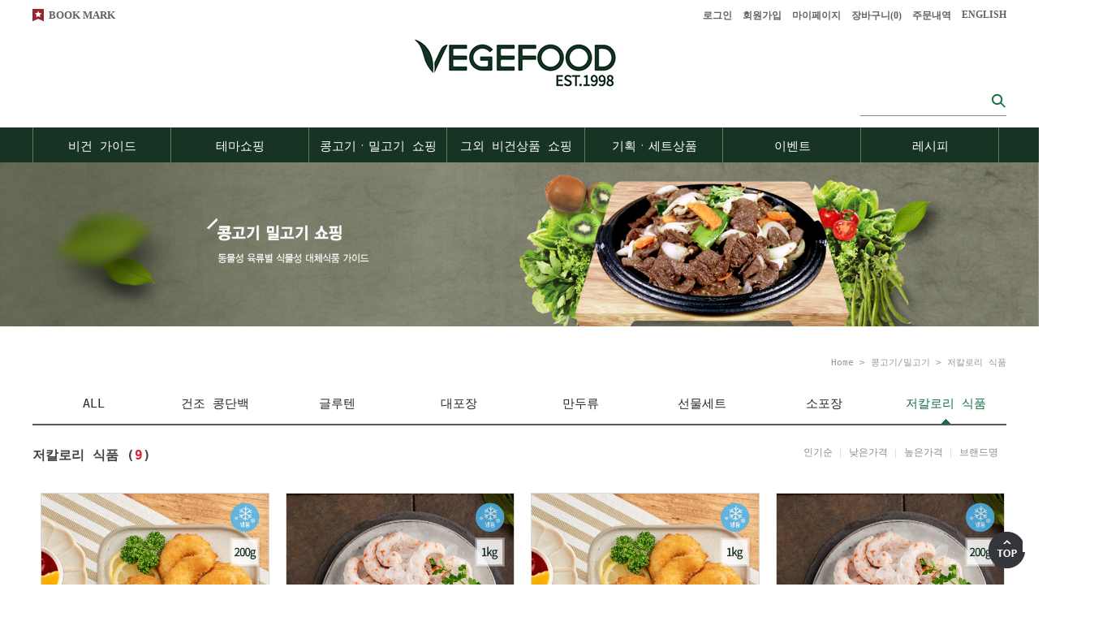

--- FILE ---
content_type: text/html
request_url: http://vegefood.co.kr/shop/shopbrand.html?xcode=011&mcode=006&type=Y
body_size: 13941
content:
<!DOCTYPE html PUBLIC "-//W3C//DTD HTML 4.01//EN" "http://www.w3.org/TR/html4/strict.dtd">
<html>
<head>
<meta http-equiv="CONTENT-TYPE" content="text/html;charset=EUC-KR">
<link rel="shortcut icon" href="/shopimages/vegefood/favicon.ico" type="image/x-icon">
<link rel="apple-touch-icon-precomposed" href="/shopimages/vegefood/mobile_web_icon.png" />
<meta name="referrer" content="no-referrer-when-downgrade" />
<meta property="og:type" content="website" />
<meta property="og:url" content="http://www.vegefood.co.kr/shop/shopbrand.html?xcode=011&mcode=006&type=Y" />
<title>콩고기/밀고기 > 저칼로리 식품</title>
<meta name="naver-site-verification" content="70f7889d4503e879f296212828cb2032047934b9"/>
<meta name="title" content="베지푸드">
<meta name="description" content="26년전통의 비건채식 전문기업,콩고기,비건고기">

<link type="text/css" rel="stylesheet" href="/shopimages/vegefood/template/work/239/common.css?r=1505290795" /><head>
<link rel="canonical" href="http://www.vegefood.co.kr">
</head>

<!-- 카카오 픽셀 공통 스크립트 START 2018.07.09 -->
<script type="text/javascript" charset="UTF-8" src="//t1.daumcdn.net/adfit/static/kp.js"></script>
<script type="text/javascript">
      kakaoPixel('8391004919410176630').pageView();
</script>
<!-- 카카오 픽셀 공통 스크립트 END 2018.07.09 -->
</head>
<script type="text/javascript" src="//wcs.naver.net/wcslog.js"></script>
<script type="text/javascript">
if (window.wcs) {
    if(!wcs_add) var wcs_add = {};
    wcs_add["wa"] = "s_51fa633a8f50";
    wcs.inflow('vegefood.co.kr');
    wcs_do();
}
</script>

<body>
<script type="text/javascript" src="/js/jquery-1.7.2.min.js"></script>
<script type="text/javascript" src="/js/lazyload.min.js"></script>
<script type="text/javascript">
function getCookiefss(name) {
    lims = document.cookie;
    var index = lims.indexOf(name + "=");
    if (index == -1) {
        return null;
    }
    index = lims.indexOf("=", index) + 1; // first character
    var endstr = lims.indexOf(';', index);
    if (endstr == -1) {
        endstr = lims.length; // last character
    }
    return unescape(lims.substring(index, endstr));
}
</script><script type="text/javascript">
var MOBILE_USE = '';
</script><script type="text/javascript" src="/js/flash.js"></script>
<script type="text/javascript" src="/js/neodesign/rightbanner.js"></script>
<script type="text/javascript" src="/js/bookmark.js"></script>
<style type="text/css">

.MS_search_word { }

</style>

<script type="text/javascript">

    var is_unify_opt = '' ? true : false; 
    var pre_baskethidden = 'Y';

</script>

<link type="text/css" rel="stylesheet" href="/shopimages/vegefood/template/work/239/shopbrand.css?t=202404161015" />
<div id="wrap">
    
<link type="text/css" rel="stylesheet" href="/shopimages/vegefood/template/work/239/header.1.css?t=202112301314" />
<script src="//ajax.googleapis.com/ajax/libs/jquery/1.8.2/jquery.min.js"></script>

<!-- bxSlider Javascript file -->
<script src="/design/vegefood/10449/phps/js/aa/jquery.bxslider.js"></script>
<!-- bxSlider CSS file -->
<link href="/design/vegefood/10449/phps/js/aa/jquery.bxslider.css" rel="stylesheet" />

  <script type="text/javascript">  
   (function($) {
$(document).ready(function(){

  $('.bxslider').bxSlider();
  
});
})(jQuery);








$(function(){
    
        var tocken = "5753405028.1677ed0.c0e8866e824243cbb92f5215289b6985"; /* Access Tocken 입력 */  
        var count = "7";  
        $.ajax({  
            type: "GET",  
            dataType: "jsonp",  
            cache: false,  
            url: "https://api.instagram.com/v1/users/self/media/recent/?access_token=" + tocken + "&count=" + count,  
            //resolution : "standard_resolution",
            success: function(response) {  
            console.log(response);
            //response["data"]["images"]["resolution"] = 'standard_resolution';
            
             if ( response.data.length > 0 ) {  
                  for(var i = 0; i < response.data.length; i++) { 
                       var insta = '<div class="insta-box">';  
                       insta += "<a target='_blank' href='" + response.data[i].link + "'>";  
                       insta += "<div class'image-layer'>";  
                       //insta += "<img src='" + response.data[i].images.thumbnail.url + "'>";  
                       insta += '<img src="' + response.data[i].images.thumbnail.url + '" style="width:100%">';  
                       insta += "</div>";  
                       //console.log(response.data[i].caption.text);  
                       if ( response.data[i].caption !== null ) {  
                            insta += "<div class='caption-layer'>";  
                            if ( response.data[i].caption.text.length > 0 ) {  
                                 insta += "<p class='insta-caption'>" + response.data[i].caption.text + "</p>"  
                            }  
                            insta += "<span class='insta-likes'>" + response.data[i].likes.count + "개</span>";  
                            insta += "</div>";  
                       }  
                       insta += "</a>";  
                       insta += "</div>";  
                       $("#instaPics").append(insta);  
                  }  
             }  
             $(".insta-box").hover(function(){  
                  $(this).find(".caption-layer").css({"backbround" : "rgba(255,255,255,0.7)", "display":"block"});  
             }, function(){  
                  $(this).find(".caption-layer").css({"display":"none"});  
             });  
            }  
           });
    });




</script>
<div id='blk_scroll_wings'><script type='text/javascript' src='/html/shopRbanner.html?param1=1' ></script></div>
<div id='cherrypicker_scroll'></div>




<!-- 사이드메뉴 시작 -->

<div class="fix_rt_menu">
   
    <div class="fix_rt_btm">
       <a href="#hh">  <p id="bt_top">TOP</p></a>
    </div>
</div>


<!-- //사이드메뉴 끝 -->

<!-- 상단 띠배너 시작 -->

</div><!-- //topBanner -->
<!-- //상단 띠배너 끝 -->

<!-- 헤더 시작 -->
<a name="hh"></a> 
<div id="header">
    <div class="headerTop">
        <h1 class="tlogo"><a href="/index.html"><img src="/design/vegefood/10449/phps/common/tlogo.png" alt="vegefood" /></a></h1>   
        <div class="hdLeft"><a href="javascript:CreateBookmarkLink('http://vegefood.co.kr', '');">BOOK MARK</a></div>
        <div class="hdRight">
            <ul>  
                            <li><a href="https://vegefood.co.kr/shop/member.html?type=login">로그인</a></li>
                <li><a href="https://vegefood.co.kr/shop/idinfo.html">회원가입</a>
                            <li><a href="https://vegefood.co.kr/shop/member.html?type=mynewmain">마이페이지</a></li>
                <li><a href="/shop/basket.html">장바구니(<span id="user_basket_quantity" class="user_basket_quantity"></span>)</a></li>
                <li><a href="https://vegefood.co.kr/shop/confirm_login.html?type=myorder">주문내역</a></li>
                <li><a href="http://vegefood.co.kr/eng/">ENGLISH</a></li>
            </ul>
        </div>
        <div class="searchArea">
            <form action="/shop/shopbrand.html" method="post" name="search">            <fieldset>
                <legend>상품 검색 폼</legend>
                <input name="search" onkeydown="CheckKey_search();" value=""  class="MS_search_word input-keyword" />                <a href="javascript:search_submit();">검색</a>
            </fieldset>
            </form>        </div>
    </div><!-- //headerTop -->
    <div class="headerBottom">
        <div class="navWrap">
            <div class="lnb_wrap">
                
                <ul>
                   <li class="lnb_depth1">
                        <a href="/shop/page.html?id=13" class="lnb_menu">비건 가이드</a>
                        <div class="lnb_depth2">
                            <ul>
                                <li><a href="/shop/page.html?id=13">비건채식이란?</a></li>
                                <li><a href="/shop/page.html?id=17">일주일 비건 식단</a></li>
                                <li><a href="/shop/page.html?id=24">오프라인 구매처</a></li>
                                                                
                            </ul>
                        </div>
                    </li>
                    <li class="lnb_depth1">
                        <a href="/shop/shopbrand.html?xcode=010&type=Y" class="lnb_menu">테마쇼핑</a>
                        <div class="lnb_depth2">
                            <ul>
                              <li><a href="/shop/shopbrand.html?xcode=010&mcode=001&type=Y">쇠고기 대용</a></li>
                    <li><a href="/shop/shopbrand.html?xcode=010&mcode=002&type=Y">돼지고기 대용</a></li>
                    <li><a href="/shop/shopbrand.html?xcode=010&mcode=003&type=Y">햄&소시지 대용</a></li>
                    <li><a href="/shop/shopbrand.html?xcode=010&mcode=004&type=Y">닭고기 대용</a></li>
                    <li><a href="/shop/shopbrand.html?xcode=010&mcode=005&type=Y">햄버거 패티 대용</a></li>
                    <li><a href="/shop/shopbrand.html?xcode=010&mcode=006&type=Y">어패류 대용</a></li>
                    <li><a href="/shop/shopbrand.html?xcode=010&mcode=007&type=Y">육포 대용</a></li>
                                  
                            </ul>
                        </div>
                    </li>
                       <li class="lnb_depth1">
                        <a href="/shop/shopbrand.html?xcode=011&type=Y" class="lnb_menu">콩고기ㆍ밀고기 쇼핑</a>
                        <div class="lnb_depth2">
                            <ul>
                                <li><a href="/shop/shopbrand.html?xcode=011&mcode=001&type=Y">소포장</a></li>
                                <li><a href="/shop/shopbrand.html?xcode=011&mcode=002&type=Y">대포장</a></li>
                                <li><a href="/shop/shopbrand.html?xcode=011&mcode=003&type=Y">만두류</a></li>
                                <li><a href="/shop/shopbrand.html?xcode=011&mcode=004&type=Y">건조 콩단백</a></li>
                                <li><a href="/shop/shopbrand.html?xcode=011&mcode=005&type=Y">글루텐</a></li>
                                <li><a href="/shop/shopbrand.html?xcode=011&mcode=006&type=Y">저칼로리 식품</a></li>
                                <li><a href="/shop/shopbrand.html?xcode=011&mcode=007&type=Y">선물세트</a></li>
                                                                
                            </ul>
                        </div>
                    </li>
                         <li class="lnb_depth1">
                        <a href="/shop/shopbrand.html?xcode=012&type=Y" class="lnb_menu">그외 비건상품 쇼핑</a>
                        <div class="lnb_depth2">
                            <ul>
                                <li><a href="/shop/shopbrand.html?xcode=012&mcode=001&type=Y">분식/면류</a></li>
                                <li><a href="/shop/shopbrand.html?xcode=012&mcode=002&type=Y">반찬류</a></li>
                                <li><a href="/shop/shopbrand.html?xcode=012&mcode=003&type=Y">장/양념</a></li>
                                <li><a href="/shop/shopbrand.html?xcode=012&mcode=004&type=Y">간식/음료/치즈/잼</a></li>
                                <li><a href="/shop/shopbrand.html?xcode=012&mcode=005&type=Y">국/탕류</a></li>
                                <li><a href="/shop/shopbrand.html?xcode=012&type=Y&mcode=006">맛포/저키류</a></li>
                                <li><a href="/shop/shopbrand.html?xcode=012&type=Y&mcode=007">서적</a></li>
                                                                                                
                            </ul>
                        </div>
                    </li>


               
                    <li class="lnb_depth1">
                        <a href="/shop/shopbrand.html?xcode=013&type=Y" class="lnb_menu">기획ㆍ세트상품</a>
                        <div class="lnb_depth2">
                            <ul>
                            <li><a href="/shop/shopbrand.html?xcode=013&mcode=001&type=Y">캠핑ㆍ나들이용</a></li>
                             <li><a href="/shop/shopbrand.html?xcode=013&mcode=002&type=Y">동일제품 묶음</a></li>
                             <li><a href="/shop/shopbrand.html?xcode=013&type=N&mcode=004">실속세트</a></li>
                              
                            </ul>
                        </div>
                    </li>
                    <li class="lnb_depth1">
                        <a href="/shop/page.html?id=2" class="lnb_menu">이벤트</a>
                        <div class="lnb_depth2">
                            <ul>
                            <li><a href="/shop/page.html?id=2">진행중인 이벤트</a></li>
                             <li><a href="/board/board.html?code=vegefood_board10">지난 이벤트</a></li>
                            </ul>
                        </div>
                    </li><li class="lnb_depth1">
                        <a href="/shop/page.html?id=23" class="lnb_menu">레시피</a>
                        <div class="lnb_depth2">
                            <ul>
                                <li><a href="/board/board.html?code=vegefood_image1">밥,죽</a></li>
                                <li><a href="/board/board.html?code=vegefood_image5">면,분식</a></li>
                                <li><a href="/board/board.html?code=vegefood_image4">일품요리</a></li>                                
                                <li><a href="/board/board.html?code=vegefood_image3">기본반찬</a></li>
                                <li><a href="/board/board.html?code=vegefood_image2">국, 찌개</a></li>
                                <li><a href="/board/board.html?code=vegefood_image8">샐러드, 소스</a></li>
                                <li><a href="/board/board.html?code=vegefood_image7">간식, 음료</a></li>
                                <li><a href="/board/board.html?code=vegefood_image6">비건 베이킹</a></li>
                                <li><a href="/board/board.html?code=vegefood_image10">채식요리 뽐내기</a></li>
                                <li><a href="/board/board.html?code=vegefood_video1">채식요리 동영상</a></li>
                            </ul>
                        </div>
                    </li>
                    
                   </li><li class="lnb_depth11"></li>
                    
                </ul>
            </div>


            <!-- 전체보기 메뉴 -->
            <div id="allMenuView" class="allMenuView">
                <div class="all_menuList">
                    <ul>
                        <li><a href="#">커피하루 소개</a></li>
                        <li><a href="#">카페 커피하루</a></li>
                        <li><a href="#">커피 문화교실</a></li>
                    </ul> 
                                                        <ul>
                                            <li><a href="/shop/shopbrand.html?type=M&xcode=039&mcode=001">콩고기</a></li>
                                            <li><a href="/shop/shopbrand.html?type=M&xcode=039&mcode=002">밀고기</a></li>
                                            <li><a href="/shop/shopbrand.html?type=M&xcode=039&mcode=003">분식/면류</a></li>
                                            <li><a href="/shop/shopbrand.html?type=M&xcode=039&mcode=005">기타</a></li>
                                            <li><a href="/shop/shopbrand.html?type=M&xcode=039&mcode=006">묶음</a></li>
                                        </ul>
                                                                            <ul>
                                            <li><a href="/shop/shopbrand.html?type=M&xcode=056&mcode=001">건조 콩단백류</a></li>
                                        </ul>
                                                                            <ul></ul>
                                                                            <ul>
                                            <li><a href="/shop/shopbrand.html?type=M&xcode=028&mcode=001">분식</a></li>
                                            <li><a href="/shop/shopbrand.html?type=M&xcode=028&mcode=002">면류</a></li>
                                        </ul>
                                                                            <ul>
                                            <li><a href="/shop/shopbrand.html?type=M&xcode=029&mcode=003">반찬류</a></li>
                                        </ul>
                                                                            <ul>
                                            <li><a href="/shop/shopbrand.html?type=M&xcode=038&mcode=001">장</a></li>
                                            <li><a href="/shop/shopbrand.html?type=M&xcode=038&mcode=003">양념소스류</a></li>
                                        </ul>
                                                        <ul>
                        <li><a href="#">공지사항</a></li>
                        <li><a href="">상품리뷰</a></li>
                        <li><a href="#">Q&amp;A</a></li>
                        <li><a href="#">사업자샘플신청</a></li>
                        <li><a href="#">보도자료</a></li>
                        <li><a href="#">이벤트</a></li>
                    </ul>
                </div>
            </div>
            <!-- //전체보기 메뉴 -->
        </div><!-- //navWrap -->
    </div><!-- //headerBottom -->
</div><!-- //header -->
<!-- //헤더 끝 -->
<script type="text/javascript" src="/shopimages/vegefood/template/work/239/header.1.js?t=202112301314"></script>
     <img src="/design/vegefood/10449/phps/common/sub_2.jpg"  width="100%"/ >    <div id="contentWrapper">
        <div id="contentWrap">
     
		
            <div id="content">
                  
                <div id="prdBrand">
                 
                    <div class="loc-navi">
                        <div class="loc-r">							
                            <a href="/">home</a>
                             &gt; <a href="/shop/shopbrand.html?xcode=011&type=Y">콩고기/밀고기</a>                             &gt; <a href="/shop/shopbrand.html?xcode=011&type=N&mcode=006">저칼로리 식품</a>                            														
                        </div>						
                    </div>
                   
                    
                    <div class="cate-wrap">
                                                <div class="class-list">	
                            <ul>
                                <li><a href="/shop/shopbrand.html?xcode=011&type=Y" class="allcate">ALL</a></li>
                                                            <li><a href="/shop/shopbrand.html?xcode=011&type=N&mcode=004">건조 콩단백</a></li>
                                                            <li><a href="/shop/shopbrand.html?xcode=011&type=N&mcode=005">글루텐</a></li>
                                                            <li><a href="/shop/shopbrand.html?xcode=011&type=N&mcode=002">대포장</a></li>
                                                            <li><a href="/shop/shopbrand.html?xcode=011&type=N&mcode=003">만두류</a></li>
                                                            <li><a href="/shop/shopbrand.html?xcode=011&type=N&mcode=007">선물세트</a></li>
                                                            <li><a href="/shop/shopbrand.html?xcode=011&type=N&mcode=001">소포장</a></li>
                                                            <li><a href="/shop/shopbrand.html?xcode=011&type=N&mcode=006">저칼로리 식품</a></li>
                                                        </ul>
                        </div>
                         
                    </div><!-- .cate-wrap -->
                    
                    <script>
                    $(".class-list li a").each(function(){
                        if($(this).text() == "저칼로리 식품") {
                            $(".allcate").removeClass("on");
                            $(this).addClass("on");
                        }
                    });
                    $(".allcate").click(function(){
                        $(this).addClass("on");
                    });
                    </script>

                    <div class="item-wrap">
                        <div style="display:none">
                            
                                                    </div>

                        <div class="item-info">
                            <div class="item-total">
                                저칼로리 식품 (<strong>9</strong>)
                            </div>
                            <dl class="item-order sort">
                                <dt class="blind">검색결과 정렬</dt>
                                <dd>
                                    <ul>
                                        <li style="display:none">                                        <a href="javascript:sendsort('order');"><span>New</span></a>
                                        </li>

                                        <li>                                        <a href="javascript:sendsort('sellcnt')"><span>인기순</span></a>
                                        </li>

                                        <li>                                        <a href="javascript:sendsort('price')"><span>낮은가격</span></a>
                                        </li>
                                        
                                        <li>                                        <a href="javascript:sendsort('price2')"><span>높은가격</span></a>
                                        </li>
                                        
                                        <li class="nobg">                                        <a href="javascript:sendsort('brandname')"><span>브랜드명</span></a>
                                        </li>
                                    </ul>
                                </dd>
                             </dl><!-- .total-sort -->
                        </div><!-- //item-info -->

                                                <div class="item-cont" >
                                                        <dl class="item-list">
                                <dt class="thumb"><a href="/shop/shopdetail.html?branduid=93481&xcode=011&mcode=006&scode=&type=Y&sort=manual&cur_code=011006&search=&GfDT=bml6W1w%3D"><img class="MS_prod_img_l" src="/shopimages/vegefood/039005000013.jpg?1659499690" /></a></dt>
                                <dd>
                                    <ul>
                                        <li class="prd-brand"><a href="/shop/shopdetail.html?branduid=93481&xcode=011&mcode=006&scode=&type=Y&sort=manual&cur_code=011006&search=&GfDT=bml6W1w%3D">[냉동] 비건 새우맛 튀김 200g<span class='MK-product-icons'></span></a></li>
                                        <li class="prd-info">(無오신채)</li>
                                        <li class="prd-price">
                                                                                                                                                                                    6,600원
                                                                                                                            </li>
                                    </ul>
                                </dd>
                            </dl>
                                                                                    <dl class="item-list">
                                <dt class="thumb"><a href="/shop/shopdetail.html?branduid=93764&xcode=011&mcode=006&scode=&type=Y&sort=manual&cur_code=011006&search=&GfDT=bmx6W10%3D"><img class="MS_prod_img_l" src="/shopimages/vegefood/025000000051.jpg?1659499122" /></a></dt>
                                <dd>
                                    <ul>
                                        <li class="prd-brand"><a href="/shop/shopdetail.html?branduid=93764&xcode=011&mcode=006&scode=&type=Y&sort=manual&cur_code=011006&search=&GfDT=bmx6W10%3D">[냉동] 비건 새우맛 1kg<span class='MK-product-icons'></span></a></li>
                                        <li class="prd-info">(無오신채)14g*73개±1개</li>
                                        <li class="prd-price">
                                                                                                                                                                                    30,000원
                                                                                                                            </li>
                                    </ul>
                                </dd>
                            </dl>
                                                                                    <dl class="item-list">
                                <dt class="thumb"><a href="/shop/shopdetail.html?branduid=93758&xcode=011&mcode=006&scode=&type=Y&sort=manual&cur_code=011006&search=&GfDT=a213Uw%3D%3D"><img class="MS_prod_img_l" src="/shopimages/vegefood/025000000050.jpg?1659499150" /></a></dt>
                                <dd>
                                    <ul>
                                        <li class="prd-brand"><a href="/shop/shopdetail.html?branduid=93758&xcode=011&mcode=006&scode=&type=Y&sort=manual&cur_code=011006&search=&GfDT=a213Uw%3D%3D">[냉동] 비건 새우맛 튀김 1kg<span class='MK-product-icons'></span></a></li>
                                        <li class="prd-info">(無오신채)26g*39개</li>
                                        <li class="prd-price">
                                                                                                                                                                                    30,000원
                                                                                                                            </li>
                                    </ul>
                                </dd>
                            </dl>
                                                                                    <dl class="item-list">
                                <dt class="thumb"><a href="/shop/shopdetail.html?branduid=93461&xcode=011&mcode=006&scode=&type=Y&sort=manual&cur_code=011006&search=&GfDT=Z2p3Ug%3D%3D"><img class="MS_prod_img_l" src="/shopimages/vegefood/039005000012.jpg?1659499716" /></a></dt>
                                <dd>
                                    <ul>
                                        <li class="prd-brand"><a href="/shop/shopdetail.html?branduid=93461&xcode=011&mcode=006&scode=&type=Y&sort=manual&cur_code=011006&search=&GfDT=Z2p3Ug%3D%3D">[냉동] 비건 새우맛 200g<span class='MK-product-icons'></span></a></li>
                                        <li class="prd-info">(無오신채)</li>
                                        <li class="prd-price">
                                                                                                                                                                                    6,600원
                                                                                                                            </li>
                                    </ul>
                                </dd>
                            </dl>
                                                    </div>
                        <div class="item-cont">
                                                                                    <dl class="item-list">
                                <dt class="thumb"><a href="/shop/shopdetail.html?branduid=86753&xcode=011&mcode=006&scode=&type=Y&sort=manual&cur_code=011006&search=&GfDT=bm91W1g%3D"><img class="MS_prod_img_l" src="/shopimages/vegefood/039001000216.jpg?1659500568" /></a></dt>
                                <dd>
                                    <ul>
                                        <li class="prd-brand"><a href="/shop/shopdetail.html?branduid=86753&xcode=011&mcode=006&scode=&type=Y&sort=manual&cur_code=011006&search=&GfDT=bm91W1g%3D">[냉동] 삼겹채(다용도) 1.05kg<span class='MK-product-icons'></span></a></li>
                                        <li class="prd-info">(無오신채)</li>
                                        <li class="prd-price">
                                                                                                                                                                                    21,800원
                                                                                                                            </li>
                                    </ul>
                                </dd>
                            </dl>
                                                                                    <dl class="item-list">
                                <dt class="thumb"><a href="/shop/shopdetail.html?branduid=81000&xcode=011&mcode=006&scode=&type=Y&sort=manual&cur_code=011006&search=&GfDT=aWd3VA%3D%3D"><img class="MS_prod_img_l" src="/shopimages/vegefood/039001000165.jpg?1659501264" /></a></dt>
                                <dd>
                                    <ul>
                                        <li class="prd-brand"><a href="/shop/shopdetail.html?branduid=81000&xcode=011&mcode=006&scode=&type=Y&sort=manual&cur_code=011006&search=&GfDT=aWd3VA%3D%3D">[냉동] 비건맛살 1.86kg<span class='MK-product-icons'></span></a></li>
                                        <li class="prd-info">(無오신채)</li>
                                        <li class="prd-price">
                                                                                                                                                                                    33,900원
                                                                                                                            </li>
                                    </ul>
                                </dd>
                            </dl>
                                                                                    <dl class="item-list">
                                <dt class="thumb"><a href="/shop/shopdetail.html?branduid=66&xcode=011&mcode=006&scode=&type=Y&sort=manual&cur_code=011006&search=&GfDT=bmx%2BW1o%3D"><img class="MS_prod_img_l" src="/shopimages/vegefood/039001000003.jpg?1659502425" /></a></dt>
                                <dd>
                                    <ul>
                                        <li class="prd-brand"><a href="/shop/shopdetail.html?branduid=66&xcode=011&mcode=006&scode=&type=Y&sort=manual&cur_code=011006&search=&GfDT=bmx%2BW1o%3D">[냉동] 채식어묵 다미채 300g<span class='MK-product-icons'></span></a></li>
                                        <li class="prd-info">(無오신채)10g x 30개</li>
                                        <li class="prd-price">
                                                                                                                                                                                    6,800원
                                                                                                                            </li>
                                    </ul>
                                </dd>
                            </dl>
                                                                                    <dl class="item-list">
                                <dt class="thumb"><a href="/shop/shopdetail.html?branduid=827&xcode=011&mcode=006&scode=&type=Y&sort=manual&cur_code=011006&search=&GfDT=bmx8W1s%3D"><img class="MS_prod_img_l" src="/shopimages/vegefood/039001000119.jpg?1659501641" /></a></dt>
                                <dd>
                                    <ul>
                                        <li class="prd-brand"><a href="/shop/shopdetail.html?branduid=827&xcode=011&mcode=006&scode=&type=Y&sort=manual&cur_code=011006&search=&GfDT=bmx8W1s%3D">[냉동] 비건맛살 300g<span class='MK-product-icons'></span></a></li>
                                        <li class="prd-info">(無오신채)</li>
                                        <li class="prd-price">
                                                                                                                                                                                    6,500원
                                                                                                                            </li>
                                    </ul>
                                </dd>
                            </dl>
                                                    </div>
                        <div class="item-cont">
                                                                                    <dl class="item-list">
                                <dt class="thumb"><a href="/shop/shopdetail.html?branduid=80061&xcode=011&mcode=006&scode=&type=Y&sort=manual&cur_code=011006&search=&GfDT=bmt0W1Q%3D"><img class="MS_prod_img_l" src="/shopimages/vegefood/025000000043.jpg?1610425026" /></a></dt>
                                <dd>
                                    <ul>
                                        <li class="prd-brand"><a href="/shop/shopdetail.html?branduid=80061&xcode=011&mcode=006&scode=&type=Y&sort=manual&cur_code=011006&search=&GfDT=bmt0W1Q%3D">[냉동] 채식어묵 다미채300g 3개 묶음<span class='MK-product-icons'></span></a></li>
                                        <li class="prd-info">(無오신채)</li>
                                        <li class="prd-price">
                                                                                                                                                                                        <strike>20,400원</strike>
                                                                                                19,300원
                                                                                                                            </li>
                                    </ul>
                                </dd>
                            </dl>
                                                                                    
                        </div>

                        <div class="item-page">
                                                                                                                                            <a class="now" href="/shop/shopbrand.html?type=Y&xcode=011&mcode=006&sort=&page=1">1</a>
                                                                                                                                        </div>

                                            </div><!-- .item-wrap -->
                </div><!-- #prdBrand -->
                
            </div><!-- #content -->
            <hr />
        </div><!-- #contentWrap -->
    </div><!-- #contentWrapper -->
    <hr />
    
<link type="text/css" rel="stylesheet" href="/shopimages/vegefood/template/work/239/footer.1.css?t=202404291012" />
<!-- 하단 시작 -->
<div id="footer">
    <div class="foot_top">
        <div class="bx_policy">
        <h3 class="foot_tit">VEGEFOOD INFO</h3>
            <ul>
                <li><a href="/shop/page.html?id=1">회사소개</a></li>
                <li><a href="javascript:view_join_terms();">이용약관</a></li>
                <li><a href="javascript: __mk_open('/html/email.html', 'link_send_mail', 'width=700px, height=600px, scrollbars=yes');">관리자 메일보내기</a></li> 
                <li><a href="javascript:bottom_privacy();">개인정보 처리방침</a></li>
            </ul> 
        </div>
        <div class="bx_account">
           
           
            <div class="foot-board-lst">
                <h3 class="foot_tit">BOARD</h3>
                <ul>
                    <li><a href="/board/board.html?code=vegefood">NOTICE</a></li>
                    <li><a href="/shop/reviewmore.html">REVIEW</a></li>
                    <li>--------</li>
                    <li><a href="https://vegefood.co.kr/shop/confirm_login.html?type=myorder">주문확인(회원,비회원)</a></li>
                    <li><a href="https://vegefood.co.kr/shop/member.html?type=myreserve">내 적립금</a></li>
                    <li><a href="/shop/mypage.html?mypage_type=mym2mboard">1:1 문의</a></li>
                     <li><a href="https://pgweb.dacom.net/pg/wmp/etc/jsp/SettlementSearch.jsp"  target="_blank">신용카드결제조회</a></li>
                </ul>   
            </div>
        </div>
        <div class="bx_cs">
            <h3 class="foot_tit">CUSTOMER CENTER</h3>
            <p class="big_tel">031-591-4181</p>
            <ul>
                <li>상담 : 매일 AM 09:00 - PM 05:00</li>
                <li>휴무 : 공휴일휴무 (휴무시 별도공지)</li>
                <li>메일 : vegefood1@naver.com</li>
            </ul>
            </div>
            
            <div class="bx_company_info">
                <h3 class="foot_tit">COMPANY INFO</h3>
                <ul>
                    <li><span>COMPANY</span> 베지푸드 [26년전통 비건채식전문기업] | <span>CEO</span> 이승섭</li>
                    <li><span>TEL</span> 031-591-4181</li> <li><span>FAX</span> 031-591-3313</li>
                    <li><span>ADDRESS</span> 경기도 남양주시 경춘로 1306번길 32 </li>
                    <li><span>E-MAIL</span> vegefood1@naver.com</li>
                    <li><span>BUSINESSLICENSE</span> 132-81-56095 <a href="https://www.ftc.go.kr/bizCommPop.do?wrkr_no=1328156095" target="_blank">[사업자정보확인]</a></li>
                    <li><span>MAIL-ORDER LICENSE</span> 제2011-경기남양주-0758</li>
                    
                   <li><a href="https://www.facebook.com/byvegefood"  target="_blank"><img src="/design/vegefood/10449/phps/main/face.png"> </a>    <a href="https://www.instagram.com/the_vegefood/"  target="_blank">         <img src="/design/vegefood/10449/phps/main/insta.png"> </a>  <a href="http://pf.kakao.com/_xkfsSd"  target="_blank">             <img src="/design/vegefood/10449/phps/main/kakao.png"></a></li>
                </ul>
            </div>
       
    </div><!-- //foot_top -->
    <div class="foot_bottom">
        <div class="inner">
            <p class="foot_btm"><img src="/design/vegefood/10449/phps/temp/foot_bottom.jpg" alt="" /></p>
            <div class="bx_copyright">
                <p class="copy_tx">COPYRIGHT(c) COFFEE TODAY. ALL RIGHTS RESERVED. </p>
            </div>
        </div>
    </div>
</div>
<!-- //하단 끝 -->
<!-- LOGGER SCRIPT FOR SETTING ENVIRONMENT V.27 :  / FILL THE VALUE TO SET. -->
<script type="text/javascript">
if( document.URL.indexOf("logscript_type=REGO")>=0 ){
var _TRK_PI = "RGR";
var _TRK_SX = "U";
}
</script>
<!-- END OF ENVIRONMENT SCRIPT -->
<!-- LOGGER(TM) TRACKING SCRIPT V.40 FOR logger.co.kr / 100616 : COMBINE TYPE / DO NOT ALTER THIS SCRIPT. 20180621-->
<script type="text/javascript">var _TRK_LID = "100616";var _L_TD = "ssl.logger.co.kr";var _TRK_CDMN = ".vegefood.co.kr";</script>
<script type="text/javascript">var _CDN_DOMAIN = location.protocol == "https:" ? "https://fs.bizspring.net" : "http://fs.bizspring.net"; 
(function (b, s) { var f = b.getElementsByTagName(s)[0], j = b.createElement(s); j.async = true; j.src = '//fs.bizspring.net/fsn/bstrk.1.js'; f.parentNode.insertBefore(j, f); })(document, 'script');
</script>
<noscript><img alt="Logger Script" width="1" height="1" src="http://ssl.logger.co.kr/tracker.1.tsp?u=100616&amp;js=N"/></noscript>
<!-- END OF LOGGER TRACKING SCRIPT -->
</div><!-- #wrap -->
<script type="text/javascript" src="/shopimages/vegefood/template/work/239/shopbrand.js?t=202404161015"></script>

<style type="text/css">

/** 옵션 미리보기 기본 스타일, 변경시에는 앞에 #MK_opt_preview 를 붙여서 개별디자인에 넣으면 ok **/
.mk_option_preview_outer {
    display : inline;
}
.mk_option_preview {
    background-color : white;
}
.mk_prd_option_list {
    color : #404040;
    font-size : 8pt;
    font-family : dotum;
    list-style : none;
    padding : 3px 3px 0;
    background-color : white;
    border : 1px solid #7899C2;
    width : 170px;
    margin : 0;
    text-align : left;
}

.mk_prd_option_list LI {
    line-height : 1.4;
    margin : 5px 0;
    display : block;
}

.mk_prd_option_list .mk_bt_opt_close {
    text-align : right;
}

.mk_prd_option_list .option-soldout {
    color : red;
}

/** 옵션 미리보기 - 리스트 **/
.mk_prd_option_list LI UL {
    list-style : none;
    padding : 0;
    margin : 4px 0 0 10px;
}

.mk_prd_option_list LI UL LI {
    line-height : 1.4;
    padding : 0;
    margin : 0;
}

.mk_prd_option_list LI H3 {
    margin : 0;
    font-size : 9pt;
}
/** 옵션 미리보기 - 조합 **/
.mk_prd_option_list .option-name {
    padding : 2px;
    background-color : #D6E5F7;
    color : #405F95;
    border-left : 2px solid #BBC9E3;
}
.mk_prd_option_list .option-required {
    color : red;
}

</style>

<iframe id="loginiframe" name="loginiframe" style="display: none;" frameborder="no" scrolling="no"></iframe>

<div id="basketpage" name="basketpage" style="position: absolute; visibility: hidden;"></div>

                    <div id="MK_opt_preview" class="mk_option_preview" style="position:absolute;z-index:100;top:0;"></div>

                <div id="detailpage" name="detailpage" style="position:absolute; visibility:hidden;"></div>

<form action="/shop/shopbrand.html" method="post" name="hashtagform">
    <input type="hidden" name="search" />
    <input type="hidden" name="search_ref" value="hashtag" />
</form> 

    <script src="/js/wishlist.js?v=r237747"></script>
    <script>
        window.addEventListener('load', function() {
            var makeshop_wishlist = new makeshopWishlist();
            makeshop_wishlist.init();
            makeshop_wishlist.observer();
        });
    </script>

<script type="text/javascript" src="/js/neodesign/detailpage.js?ver=r218356"></script>
<script type="text/javascript" src="/js/neodesign/product_list.js?r=20260118215325"></script>
<script type="text/javascript" src="/js/shopbrand.js"></script>

<script type="text/javascript">

        (function ($) {
            $.ajax({
                type: 'POST',
                dataType: 'json',
                url: '/html/user_basket_quantity.html',
                data :{ 'IS_UNIFY_OPT': "false" }, 
                success: function(res) {                                                                                        
                    var _user_basket_quantity = res.user_basket_quantity || 0;
                    $('.user_basket_quantity').html(_user_basket_quantity); 
                },
                error : function(error) {
                    var _user_basket_quantity = 0;
                    $('.user_basket_quantity').html(_user_basket_quantity); 
                }
            });
        })(jQuery);



function CheckKey_search() {
    key = event.keyCode;
    if (key == 13) {
        
        document.search.submit();
    }
}

function search_submit() {
    var oj = document.search;
    if (oj.getAttribute('search') != 'null') {
        var reg = /\s{2}/g;
        oj.search.value = oj.search.value.replace(reg, '');
        oj.submit();
    }
}

function topnotice(temp, temp2) {
    window.open("/html/notice.html?date=" + temp + "&db=" + temp2, "", "width=450,height=450,scrollbars=yes");
}
function notice() {
    window.open("/html/notice.html?mode=list", "", "width=450,height=450,scrollbars=yes");
}

        function view_join_terms() {
            window.open('/html/join_terms.html','join_terms','height=570,width=590,scrollbars=yes');
        }

        function top_sendmail() {
            window.open('/html/email.html', 'email', 'width=100, height=100');
        }

    function bottom_privacy() {
        window.open('/html/privacy.html', 'privacy', 'height=570,width=590,scrollbars=yes');
    }

var db = 'vegefood';

var baskethidden = 'Y';

function sendsort(temp) {        location.href = "/shop/shopbrand.html?xcode=011&mcode=006&type=Y&scode=&sort=" + temp;
}

function pagemove(temp) {
    location.href = "/shop/shopbrand.html?xcode=011&mcode=006&type=Y&scode=&page=" + temp + "&sort=manual";
}

function go_hashtag(search) {
    document.hashtagform.search.value = search;
    document.hashtagform.submit();
}   

function hanashopfree() {
    
}

        function changeviewtype(type) {            location.href = "/shop/shopbrand.html?xcode=011&mcode=006&type=Y&scode=&sort=manual&viewtype=" + type;
        }

    (function ($) {
        $(function() {
            //select_sort
            $('#MS_select_sort').change(function() {
                sendsort(this.options[this.selectedIndex].value);
            });

            $('#MS_select_category, #MS_select_category2').change(function() {                location.href = this.options[this.selectedIndex].value;
            });
        });
    })(jQuery);

</script>
<style type="text/css">
html, body {
scrollbar-face-color:#ffffff;
scrollbar-highlight-color:#9CBE84;
scrollbar-shadoW-color:#9CBE84;
scrollbar-3dlight-color:#D8E0DB;
scrollbar-arrow-color:#85a86d;
scrollbar-track-color:#d8e0db;
scrollbar-DARKSHADOW-color:#ffffff;

}
</style>    <style type="text/css">
        .setPopupStyle { height:100%; min-height:100%; overflow:hidden !important; touch-action:none; }
    </style>
    <script src="/js/referer_cookie.js"></script>
    <script>
        window.addEventListener('load', function() {
            var referer_cookie = new RefererCookie();
            referer_cookie.addService(new EnuriBrandStoreCookie());
            referer_cookie.handler();
        });
    </script><script type="text/javascript">
if (typeof getCookie == 'undefined') {
    function getCookie(cookie_name) {
        var cookie = document.cookie;
        if (cookie.length > 0) {
            start_pos = cookie.indexOf(cookie_name);
            if (start_pos != -1) {
                start_pos += cookie_name.length;
                end_pos = cookie.indexOf(';', start_pos);
                if (end_pos == -1) {
                    end_pos = cookie.length;
                }
                return unescape(cookie.substring(start_pos + 1, end_pos));
            } else {
                return false;
            }
        } else {
            return false;
        }
    }
}
if (typeof setCookie == 'undefined') {
    function setCookie(cookie_name, cookie_value, expire_date, domain) {
        var today = new Date();
        var expire = new Date();
        expire.setTime(today.getTime() + 3600000 * 24 * expire_date);
        cookies = cookie_name + '=' + escape(cookie_value) + '; path=/;';

        if (domain != undefined) {
            cookies += 'domain=' + domain +  ';';
        }  else if (document.domain.match('www.') != null) {
            cookies += 'domain=' + document.domain.substr(3) + ';';
        }
        if (expire_date != 0) cookies += 'expires=' + expire.toGMTString();
        document.cookie = cookies;
    }
}



function MSLOG_loadJavascript(url) {
    var head= document.getElementsByTagName('head')[0];
    var script= document.createElement('script');
    script.type= 'text/javascript';
    var loaded = false;
    script.onreadystatechange= function () {
        if (this.readyState == 'loaded' || this.readyState == 'complete')
        { if (loaded) { return; } loaded = true; }
    }
    script.src = url;
    head.appendChild(script);
}
var MSLOG_charset = "euc-kr";
var MSLOG_server  = "/log/log29";
var MSLOG_code = "vegefood";
var MSLOG_var = "[base64]";

//파워앱에서만 사용
try {
    var LOGAPP_var = "";
    var LOGAPP_is  = "N";
    if (LOGAPP_is == "Y" && LOGAPP_var != "") {
        var varUA = navigator.userAgent.toLowerCase(); //userAgent 값 얻기
        if (varUA.match('android') != null) { 
            //안드로이드 일때 처리
            window.android.basket_call(LOGAPP_var);
        } else if (varUA.indexOf("iphone")>-1||varUA.indexOf("ipad")>-1||varUA.indexOf("ipod")>-1) { 
            //IOS 일때 처리
            var messageToPost = {LOGAPP_var: LOGAPP_var};
            window.webkit.messageHandlers.basket_call.postMessage(messageToPost);
        } else {
            //아이폰, 안드로이드 외 처리
        }
    }
} catch(e) {}
//파워앱에서만 사용 END

if (document.charset) MSLOG_charset = document.charset.toLowerCase();
if (document.characterSet) MSLOG_charset = document.characterSet.toLowerCase();  //firefox;
MSLOG_loadJavascript(MSLOG_server + "/js/mslog.js?r=" + Math.random());


</script>
<script type="text/javascript" src="/js/cookie.js"></script>
<script type="text/javascript">
function __mk_open(url, name, option) {
    window.open(url, name, option);
    //return false;
}

function action_invalidity() {
    return false;
}
</script>
<script type="text/javascript"></script><script type="text/javascript"></script>

<!-- Facebook Pixel Code -->
<script>
!function(f,b,e,v,n,t,s){if(f.fbq)return;n=f.fbq=function(){n.callMethod?
    n.callMethod.apply(n,arguments):n.queue.push(arguments)};if(!f._fbq)f._fbq=n;
n.push=n;n.loaded=!0;n.version='2.0';n.agent='plmakeshop-kr';n.queue=[];t=b.createElement(e);t.async=!0;
t.src=v;s=b.getElementsByTagName(e)[0];s.parentNode.insertBefore(t,s)}(window,
        document,'script','//connect.facebook.net/en_US/fbevents.js');
    fbq('init', '293703234503589', {external_id: 'f09c3bc610288942766684156cd6fba051482e4896b277e952c5f2915bf0a43d'}, {'agent':'plmakeshop-kr'});
    fbq('track', 'PageView', {}, {eventID: 'MS_vegefood_pageview_20260118095325_908670298'});</script>
<!-- End Facebook Pixel Code -->

<!-- Kakao Pixel Code -->
<script type="text/javascript" charset="UTF-8" src="//t1.daumcdn.net/kas/static/kp.js"></script>
<script type="text/javascript">
kakaoPixel.setServiceOrigin('20003');
kakaoPixel('8391004919410176630').pageView();
if (document.querySelector('.npay_btn_zzim')) {
    document.querySelector('.npay_btn_zzim').addEventListener('click', function(e) {
        e.preventDefault();
    })
}
if (document.querySelector('.npay_btn_pay')) {
    document.querySelector('.npay_btn_pay').addEventListener('click', function(e) {
        e.preventDefault();
    })
}

</script><script type="text/javascript">
    kakaoPixel('8391004919410176630').search({
        keyword: '' 
    });
</script><!-- End Kakao Pixel Code --><script>


function getInternetExplorerVersion() {
    var rv = -1;
    if (navigator.appName == 'Microsoft Internet Explorer') {
    var ua = navigator.userAgent;
    var re = new RegExp("MSIE ([0-9]{1,}[\.0-9]{0,})");
    if (re.exec(ua) != null)
    rv = parseFloat(RegExp.$1);
    }
    return rv;
}

function showcherrypickerWindow(height,mode,db){
    cherrypicker_width = document.body.clientWidth;
    var isIe = /*@cc_on!@*/false;
    if (isIe) {
        cherrypicker_width = parseInt(cherrypicker_width + 18);
    }
    setCookie('cherrypicker_view','on', 0);

    
    document.getElementById('cherrypicker_layer').style.display = "block";
    document.getElementById('cherrypicker_layer').innerHTML = Createflash_return(cherrypicker_width,'','/flashskin/CherryPicker.swf?initial_xml=/shopimages/vegefood/cherrypicker_initial.xml%3Fv=1768740805&product_xml=/shopimages/vegefood/%3Fv=1768740805', 'cherrypicker_flash', '');
}

function load_cherrypicker(){
    cherrypicker_check = true;

    if (!document.getElementById('cherrypicker_layer')) {
        return;
    }


}
</script>
<script src="/js/product_rollover_image.js"></script>
<script>
    window.addEventListener('load', () => {
        // 페이지 로딩 시 롤오버 이미지가 존재하는 경우에만 스크립트 실행
        setTimeout(function () {
            // 페이지 로딩 시 롤오버 이미지가 존재하는 경우에만 스크립트 실행
            if (document.querySelectorAll('[rollover_onimg]').length > 0) {
                var productRolloverImage = new ProdctRolloverImage("pc");
                productRolloverImage.event();
            }
        }, 2000);
    });
</script>

<script>
var inputs = document.getElementsByTagName("input");
for (x=0; x<=inputs.length; x++) {
    if (inputs[x]) {
        myname = inputs[x].getAttribute("name");
        if(myname == "ssl") {
            inputs[x].checked = 'checked';
        }
    }
}
(function($) {
    $(document).ready(function() {
        jQuery(':checkbox[name=ssl]').click(function() {
            this.checked = true;
        });
    });
})(jQuery);
</script><script type="text/javascript">
(function ($) {
    var discount_remain_timeout = setTimeout(function() {
        if (jQuery('.MS_remain_date').length > 0) {
            var discount_remain_timer = setInterval(function() {
                var now = new Date().getTime();
                jQuery('.MS_remain_date').each(function(idx, el) {
                    if (jQuery(el).attr('value').length > 0 && jQuery(el).attr('value') != '종료일 미정') {
                        var _end_date = new Date(jQuery(el).attr('value')).getTime();
                        var _remain_date = _end_date - now;

                        if (_remain_date <= 0) {
                            jQuery(this).html('');
                        } else {
                            _d = Math.floor(_remain_date / (1000 * 60 * 60 * 24));
                            _h = Math.floor((_remain_date % (1000 * 60 * 60 * 24)) / (1000 * 60 * 60));
                            _m = Math.floor((_remain_date % (1000 * 60 * 60)) / (1000 * 60));
                            _s = Math.floor(_remain_date % (1000 * 60) / 1000);

                            jQuery(el).html(_d + "일 " + _h + "시간 " + _m + "분 " + _s + "초");
                        }
                    }
                });
            }, 1000);
        }
    }, 1000);
})(jQuery);
</script><script type="text/javascript">
if (document.cookie.indexOf("app_agent=power_app") >= 0) {
    jQuery('.sns-title').hide();jQuery('.facebook').hide();jQuery('.naver').hide();jQuery('.kakaotalk').hide();jQuery('.kakao').hide();
}
</script>
<script type="text/javascript" src="/template_common/shop/modern_simple/common.js?r=1391499347"></script>


</body>
</html>

--- FILE ---
content_type: text/html; charset=UTF-8
request_url: https://gu.bizspring.net/p.php?guuid=6e2228f262879ab8db0951a93b0519f8&domain=vegefood.co.kr&callback=bizSpring_callback_3539
body_size: 220
content:
bizSpring_callback_3539("dGkGJQX5CYXQTN0avLk8yzJ4uPNoyYqLFKsoAqtd")

--- FILE ---
content_type: text/css
request_url: http://vegefood.co.kr/shopimages/vegefood/template/work/239/common.css?r=1505290795
body_size: 7447
content:
/*
========================================================================
RESET
========================================================================
*/
/* global rest */

html, body, pre,
h1, h2, h3, h4, h5, h6,
dl, dt, dd, ul, li, ol,
th, td, p, blockquote,
form, fieldset, legend,
menu, nav, section, hgroup, article, header, aside, footer,
input, select, textarea, button {
    margin: 0;
    padding: 0;
    font-family: 'Malgun Gothic', "맑은 고딕", Dotum, AppleGothic, monospace, Corbel, Helvetica, sans-serif;
}

body,
h1, h2, h3, h4, h5, h6, table,
input, select, textarea, a {
    font-size: 12px;
    font-family: 'Malgun Gothic', "맑은 고딕", Dotum, AppleGothic, monospace, Corbel, Helvetica, sans-serif;
}

h1, h2, h3, h4, h5, h6 { font-weight: ; }
img, fieldset, button { border: 0 none; vertical-align: top; }
li { list-style: none }
hr, caption, legend { display: none }
a { color: #121212; text-decoration: none; }
a:hover { }
button { overflow: hidden; cursor: pointer; }
button span { visibility: hidden }
address, em { font-style: normal }
select { line-height: 22px; height: 22px; }
input:focus { outline: none }
table { width: 100%; border-collapse: collapse; border-spacing: 0; table-layout: fixed; word-wrap: break-word; word-break: keep-all; }

/* 미리보기 */
#preview_wrap { display:none }

/* image replace, hidden text */
.ir *,
.blind { z-index:-1; position: absolute; display: block; left: 0; top: 0; overflow: hidden; visibility: hidden; width: 0; height: 0; text-indent: -9999px; }

/* block, inline */
.d-block { display: block;}
.d-inline { display: inline;}

/* form */
.txt-right { text-align: right; }
.MS_input_txt { margin-right:5px; height: 22px; line-height: 22px; }
.MS_input_tel { height: 22px; line-height: 22px; }
.MS_select { height: 22px; line-height: 22px; }
.txt-disabled { background-color: #f6f6f6; }
.chk-rdo { width: 13px; height: 13px; vertical-align: middle; }
.txt-area1 { overflow-y: scroll; padding: 2px 0 0 2px; line-height: 17px; }

/* file add trick */
.file-wrap { display: inline-block; overflow: hidden; position: relative; height: 23px; width: 280px; vertical-align: middle; background: url(/images/btn/h20_trick_fileadd.gif) no-repeat right 0; }
.file-wrap .file-txt { float: left; border: 0 none; height: 18px; font-size: 12px; line-height: 18px; width: 198px; border: 1px solid #ccc; }
.file-wrap .file-trick { cursor: pointer; position: absolute; right: 0px; top: 0; right: 0; width: 100px; height: 20px; background: none; border: 0 none; opacity: 0; filter: alpha(opacity=0); }

/* font-color */
.fc-red { color: #bd101b; }
.fc-blue { color: #2c6b9e; }
.MS_option_price { color: #FF3C00; }

/* bold */
.bold { font-weight: bold; }

/* float clear */
.clear { zoom: 1; }
.clear:after { content: ""; display: block; clear: both; }
.fl_left { float:left; }
.fl_right { float:right; }

/* margin */
.mr-5 { margin-right: 5px;}
.mr-10 { margin-right: 10px; }
.mr-15 { margin-right: 15px; }
.mr-20 { margin-right: 20px; }
.ml-5 { margin-left: 5px; }
.ml-10 { margin-left: 10px; }
.ml-15 { margin-left: 15px; }
.ml-20 { margin-left: 20px; }
.mt-5 { margin-top: 5px; }
.mt-10 { margin-top: 10px; }
.mt-15 { margin-top: 15px; }
.mt-20 { margin-top: 20px; }
.mt-30 { margin-top: 30px; }
.mt-50 { margin-top: 50px; }
.mt-60 { margin-top: 60px; }
.mb-5 { margin-bottom: 5px; }
.mb-10 { margin-bottom: 10px; }
.mb-15 { margin-bottom: 15px; }
.mb-20 { margin-bottom: 20px; }
.mb-30 { margin-bottom: 30px; }

/* padding */
.pr-5 { padding-right: 5px; }
.pr-10 { padding-right: 10px; }
.pr-15 { padding-right: 15px; }
.pr-20 { padding-right: 20px; }
.pl-5 { padding-left: 5px; }
.pl-10 { padding-left: 10px; }
.pl-15 { padding-left: 15px; }
.pl-20 { padding-left: 20px; }
.pl-30 { padding-left: 30px; }
.pt-5 { padding-top: 5px; }
.pt-10 { padding-top: 10px; }
.pt-15 { padding-top: 15px; }
.pt-20 { padding-top: 20px; }
.pb-5 { padding-bottom: 5px; }
.pb-10 { padding-bottom: 10px; }
.pb-15 { padding-bottom: 15px; }
.pb-20 { padding-bottom: 20px; }

/* table */
table img { vertical-align: middle; }
.tb-bold { font-weight: bold; }
.tb-left,
.tb-center,
.tb-right { padding: 0 10px; }
.tb-btn { padding: 0; }
.tb-left { text-align: left;  padding:20px 0 0 0 ; }
.tb-center { text-align: center; }
.tb-right { text-align: right; }
.tb-label-r5 label { margin-right: 5px; }
.tb-label-r10 label { margin-right: 10px; }
.tb-label-r10 label.last,
.tb-label-r5 label.last{ margin-right: 0; }

/* table-type-1 */
.table-type-1 { border-top: 1px solid #b7b7b7; border-bottom: 1px solid #b7b7b7; }
.table-type-1 th,
.table-type-1 td { padding: 8px 0 8px;  border-bottom: 1px solid #ddd;}
.table-type-1 tr.nbg th,
.table-type-1 tr.nbg td { border-bottom: 0 ;}
.table-type-1 tr.bg th,
.table-type-1 tr.bg td { background-color: #fcfcfc; }
.table-type-1 th { font-weight: normal; }

/* table-type-2 */
.table-type-2 { border-top: 1px solid #ddd; }
.table-type-2 th,
.table-type-2 td { padding: 13px 0; border-bottom:1px solid #ddd }
.table-type-2 th { font-size:14px; color:#666; font-weight: normal; background:#f3f3f3 }
.table-type-2 th span { color:#f8574f }
.table-type-2 tr.nbg th,
.table-type-2 tr.nbg td { border-bottom: 0 ; }

.prd-list { margin-top: 10px; }
.prd-list table td { border: 0; vertical-align: top; }
.prd-list table .tb-center { padding: 0 15px; }
.prd-list table .info { padding: 5px 0; }
.prd-list .thumb {  }
.prd-list .thumb a,
.prd-list .thumb img { display: block; width: 100%; height: 100%; }
.prd-list .dsc { margin-top: 15px; font-weight: bold; }
.prd-list .price { margin-top: 5px; font-weight: bold; color: #121212; }


.total-sort { zoom: 1; overflow: hidden; padding-bottom: 5px; border-bottom: 1px solid #e5e5e5; }

/* total */
.total-sort .total { float: left; width: auto; }
.total-sort .total dt,
.total-sort .total dd { display: inline; }
.total-sort .total dd { font-weight: bold; }
.total-sort .total dt { text-transform: capitalize; }

/* sort */
.total-sort .sort { float: right; width: auto; display: inline; margin-right: 20px; }
.total-sort .sort li,
.total-sort .sort li a { float: left; width: auto; }
.total-sort .sort li { display: inline; margin-left: 10px; }

.total-page { zoom: 1; overflow: hidden; }
.total-page .total { float: left; width: auto; }
.total-page .page { float: right; width: auto; }




.mem-lvl { zoom: 1; overflow: hidden; padding: 15px 50px 15px 180px; background-color: #ededed; }
.mem-lvl .lvl-img,
.mem-lvl p { position: relative; float: left; }
.mem-lvl .lvl-img { left: -120px; margin-right: -120px; width: 120px; }
.mem-lvl p { width: 100%; padding-top: 10px; line-height: 16px; }
.mem-lvl p em { color: #be101a; font-weight: bold; }
.mem-lvl span.MS_group_reserve_msg,
.mem-lvl span.MS_group_dc_msg { color:#F26622; }

.mem-lvl-2 { zoom: 1; overflow: hidden; padding: 15px 50px 15px 150px; border: 5px solid #ededed; }
.mem-lvl-2 .lvl-img,
.mem-lvl-2 p { position: relative; float: left; }
.mem-lvl-2 .lvl-img { left: -130px; margin-right: -130px; width: 120px; border-right: 1px solid #ededed; }
.mem-lvl-2 p { width: 100%; padding-top: 10px; line-height: 16px; }
.mem-lvl-2 p em { color: #be101a; font-weight: bold; }
.mem-lvl-2 span.MS_group_reserve_msg,
.mem-lvl-2 span.MS_group_dc_msg {
    color:#F26622;
}


.t-box-msg { padding: 10px 20px; border: 5px solid #ededed; }
.t-box-msg strong { color: #0178d3; }


#detailpage { position: absolute; top: 100px; display: block; width: 640px; padding: 10px 10px 40px; border: 3px solid #ccc;  background-color:#fff; }
#detailpage .loc { zoom: 1; overflow: hidden; }
#detailpage .loc span { float: right; width: auto; }
#detailpage .hd { margin-top: 10px; padding: 5px 10px 5px 30px; border-bottom: 1px solid #ddd; }
#detailpage .hd h2 { font-weight: bold; font-size: 16px; color: #111; }
#detailpage .detail { zoom: 1; overflow: hidden; margin-top: 20px; padding-left: 300px; }
#detailpage .thumb-wrap,
#detailpage .txt-wrap { position: relative; float: left; }
#detailpage .close-layer { position: absolute; right: 0px; _bottom: -1px; }

/* thumb-wrap */
#detailpage .thumb-wrap { width: 300px; left: -300px; margin-right: -300px; text-align: center; }
#detailpage .thumb-wrap .btns { margin-top: 10px; }
#detailpage .thumb-wrap .btns a { margin-left: 5px; }
#detailpage .thumb-wrap .thumb img { width: 250px; }

/* txt-wrap */
#detailpage .txt-wrap { width: 100%; }
#detailpage .txt-wrap .ptit { font-weight: bold; font-size: 14px; color: #333; }
#detailpage .txt-wrap .psub { color: #999; padding-top: 3px; }
#detailpage .txt-wrap .table-opt { border-top: 1px solid #ccc; margin-top: 7px; }
#detailpage .txt-wrap .opt { margin-top: 5px; }
#detailpage .txt-wrap .opt li { padding: 3px 0; }
#detailpage .txt-wrap .opt li.s-price { color: #333; }
#detailpage .txt-wrap .f-btns { margin-top: 10px; padding-top: 30px; border-top: 1px solid #ccc;  }
#detailpage .txt-wrap .f-btns a { margin-right: 5px; }

/* opt-spin */
#detailpage .opt-spin { display: inline-block; position: relative; width: 36px; height: 20px; }
#detailpage .opt-spin .txt-spin { width: 22px; height: 18px; padding-right: 2px padding-top: 2px;  font-size: 11px; text-align: right; }
#detailpage .opt-spin .btns { position:absolute; left: 35px; top:0px; width: 12px; height: 20px; }
#detailpage .opt-spin .btns img { overflow: hidden; float: left; text-indent: -999px; background: none; }
#detailpage .thumb-wrap .btns { margin-top: 10px; }
#detailpage .thumb-wrap .btns a { margin-left: 5px; }


#bbsData { position: relative;}

.bbs-hd { display:none !important }
.bbs-hd .link { text-align: center; margin-top: 30px; }
.bbs-hd .link li { display: inline; }
.bbs-hd .link li a { padding: 0 8px; color: #9c9c9c; letter-spacing: -0.5px; background: url(/images/d3/modern_simple/common/bull_bbs_hd_link.gif) no-repeat left 50%; }
.bbs-hd .link li.last a { background-image: none; }


.bbs-sch { margin-top: 20px; margin-bottom : 10px; text-align: right; }
.bbs-sch label { margin-right: 10px; }
.bbs-sch .key-wrap { font-size: 0; line-height: 0; }
.bbs-sch .key-wrap,
.bbs-sch .keyword,
.bbs-sch img { vertical-align: middle; }
.bbs-sch .keyword { width: 125px; height: 14px; padding: 2px 0 0 2px; margin-right: 3px; line-height: 14px; border: 1px solid #ededed; }


.bbs-link { font-size: 0; line-height: 0; }
.bbs-link a { 
    display: inline-block;
    line-height: 14px;
    padding: 5px 5px;
    border: 1px solid #222;
    margin-left:2px;
 }

.bbs-link a:hover { 
    background-color:#222;
    color:#fff;
 }


.bbs-link span { line-height:14px; }

.bbs-online-notice { margin-top: 10px; margin-bottom: -10px; padding: 7px 10px; color: #9d9d9d; border-top: 1px solid #e5e5e5; border-bottom: 1px solid #e5e5e5; }


.bbs-table-list thead th { padding: 10px 0 ; background-color: #fcfcfc; border-top:1px solid #333; border-bottom:1px solid #ccc; color:#777; }
.bbs-table-list tbody td  { padding: 10px 0; border-bottom: 1px solid #ededed; } 

.bbs-table-view thead th,
.bbs-table-view tbody td  { padding: 6px 0; } 
.bbs-table-view thead th { padding: 10px 0 ; background-color: #fcfcfc; border-top:1px solid #333; border-bottom:1px solid #ccc; color:#777; }
.bbs-table-view tbody td.line { background: url('/images/d3/modern_simple/common/dot_bbs_list.gif') repeat-x 0 bottom; }
.bbs-table-view .btn-dwn { margin-top:15px; }

/* paging */
.paging { padding-top: 20px; text-align: center; vertical-align: top; }
.paging li { display: inline; }
.paging li a { overflow: hidden; width: auto; padding: 0 5px; color: #999; cursor: pointer; }
.paging li a:hover,
.paging li.now a {color: #d52036; }
.paging li a.pager { display:inline-block; height:19px; text-indent:-9999em; background:url(/design/vegefood/10449/phps/common/sp_pager.gif) 0 0 no-repeat }
.paging li a.first { width:23px; background-position:0 0 }
.paging li a.prev { width:19px; background-position:0 -20px }
.paging li a.next { width:19px; background-position:0 -40px }
.paging li a.last { width:23px; background-position:0 -60px }

.visit-vhd { margin-top: 10px; border-top: 1px solid #e5e5e5; }
.visit-vhd th,
.visit-vhd td { padding: 3px 0; border-bottom: 1px solid #e5e5e5;  } 
.visit-vhd .tb-left{ padding: 0 3px; }
.visit-vhd td .tb-no { color: #9c9c9c; }
.visit-vhd td .tb-ctrl,
.visit-vhd td .tb-ctrl a { font-size: 11px; color: #9c9c9c; }


.visit-vcont { background: url('/images/d3/modern_simple/common/dot_bbs_list.gif') repeat-x 0 bottom; }
.visit-vcont th,
.visit-vcont td { padding: 6px 0; border-bottom: 1px solid #e5e5e5; } 
.visit-vcont th { font-weight: normal;  color: #9d9d9d; }
.visit-vcont tr.no-line th,
.visit-vcont tr.no-line td { padding-bottom: 0; border-bottom: 0; }
.visit-vcont tr.dot-line th,
.visit-vcont tr.dot-line td { padding-top: 2px; border-bottom: 1px dotted #e5e5e5; }
.visit-vcont tr.info td .tb-left { padding-left: 0; color: #555; }
.visit-vcont .tb-left{ padding: 0 3px; }
.visit-vcont td .tb-cont { padding: 5px 0; min-height: 250px; _height: 250px; }
.visit-vcont td .tb-cont img { max-width: 100%; }

.visit-vcmt th,
.visit-vcmt td { padding: 6px 0; vertical-align: top; border-bottom: 1px solid #e5e5e5; }
.visit-vcmt th { color: #c5c5c5; }
.visit-vcmt .tb-tit { font-weight: bold; background: url('/images/d3/modern_simple/common/bull_bbs_hd_link.gif') repeat-y right 0; }
.visit-vcmt td .tb-txt { min-height: 30px; _height: 30px; padding-left: 10px; color: #555; }
.visit-vcmt td .date,
.visit-vcmt td .ctrl { display: block; font-size: 11px; }
.visit-vcmt td .date { color: #555; }
.visit-vcmt td .ctrl { margin-top: 5px; }
.visit-vcmt td .ctrl a { margin-left: 2px; margin-right: 2px; color: #999; font-size: 11px; }

.vist-vcmt-reg { margin-top: 10px; border-bottom: 1px solid #e5e5e5; }
.vist-vcmt-reg th,
.vist-vcmt-reg td ,#comment_reply_input th { padding: 6px 0; }
.vist-vcmt-reg th ,#comment_reply_input th { font-weight: normal; color: #9d9d9d; }
.vist-vcmt-reg .tb-left ,#comment_reply_input .tb-left{ padding: 0 3px; }
.vist-vcmt-reg th .tb-left { padding-left: 10px; background: url('/images/d3/modern_simple/common/bull_join_required.gif') no-repeat 0 45%; }

.bbs-table-write { margin-top:10px; }
.bbs-table-write tbody th,
.bbs-table-write tbody td  { padding:6px 0; border-top:1px solid #e5e5e5; border-bottom:1px solid #e5e5e5; color:#9d9d9d; font-weight:normal; font-size:11px; } 


.bbs-table-pwd { margin-top: 100px; }
.bbs-table-pwd table { width:300px; margin-left:auto; margin-right:auto; }
.bbs-table-pwd tbody th,
.bbs-table-pwd tbody td  { padding:6px 0;  border-top:1px solid #e5e5e5; border-bottom:1px solid #e5e5e5; color:#9d9d9d; font-weight:normal; font-size:11px; } 


textarea { width:600px; height:47px; padding:2px; border:1px solid #ededed; }        
.input-style { padding:2px; height:18px; line-height:18px; border:1px solid #ededed; }
.cont-sub-des { position:relative; }
.cont-sub-des span { margin-right:15px; color:#555; }
.cont-sub-des span em { font-size:11px; color:#9c9c9c; }
.cont-sub-des .hit { position:absolute; top:15px; right:0; }
.cont-sub-des .hit span { margin-right:0; }
.comment-box { border-bottom:2px solid #e5e5e5; }
.bbs-table-view .comment-box td { padding-bottom:20px; border-top:1px solid #e5e5e5; vertical-align:top; }
.comment-box .com-name { margin-right:8px; padding:0 8px; background: url('/images/d3/modern_simple/common/bull_bbs_hd_link.gif') repeat-y 100% 0; font-weight:bold; color:#c5c5c5; }
.bbs-table-view td.com-wrt-box { border:0; }
.com-wrt-box label { padding-left:7px; color:#9d9d9d; background: url('/images/d3/modern_simple/common/bull_join_required.gif') no-repeat 0 50%; }
.com-wrt-box .input-style { margin:0 10px 0 7px; padding:2px; height:14px; line-height:14px; border:1px solid #EDEDED; }
.com-wrt-box .wrt { margin-top:7px; }
.view-link { padding:12px 0; }


.search_id { background: none repeat scroll 0 0 #FFFFFF; border: 1px solid #DADADA; display: block; padding: 3px; position: absolute; width: 90px; }


.new-privercy-contract { text-align: left;  }
.new-privercy-contract p { font-weight: bold; margin: 0; margin-bottom: 10px; margin-top: 20px; text-align: left; }
.privercy-contract-tap { position: relative; height:40px; }
.privercy-contract-tap ul { list-style: none; margin: 0; padding: 0; position: absolute; bottom: -1px; *bottom: -2px; }
.privercy-contract-tap li { border: 1px solid #ccc; border-right: none; background: #F4F4F4; float:left; display: inline-block; }
.privercy-contract-tap li a { display: block; padding: 10px 10px; text-decoration: none; }
.privercy-contract-tap li.end { border-right: 1px solid #ccc; }
.privercy-contract-tap li.sel { background: #FFFFFF; border-bottom: 1px solid #FFFFFF; }
.privercy-contract { clear: both; }
.privercy-contract textarea { clear: both; border: 1px solid #CCC; height: 60px; background: #FFFFFF; padding: 10px; width: 660px; }
.privercy-agree { margin: 10px 0; }
.privercy-agree label{ margin-right: 10px; }


.table-order-info { margin-top: 10px; border-top: 2px solid #ededed; border-bottom: 2px solid #ededed; }
.table-order-info tbody th,
.table-order-info tbody td { padding: 10px 0 9px; border-bottom: 1px solid #ededed; }
.table-order-info tbody th { letter-spacing: -1px; text-align: left; padding:0 0 0 10px; }
.table-order-info tbody th .d-block { font-weight: normal; letter-spacing: 0; }
.table-order-info tbody tr.nbg th,
.table-order-info tbody tr.nbg td { background-image: none; }
.cnt-box { border-top: 2px solid #ededed; border-bottom: 2px solid #ededed; }


.tit-tb-list { margin-top: 30px; padding-left: 10px; }
.table-d2-list thead th { padding:15px 0 17px; font-size:14px; color: #343434; font-weight:bold; border-top: 1px solid #ddd; border-bottom: 1px solid #ddd; background-color:#f3f3f3; }
.table-d2-list tbody td { padding:15px 0 17px; font-size:13px; color:#666; border-bottom: 1px solid #ddd; }


.table-d2-view { margin-top: 5px; border-top:1px solid #ddd; }
.table-d2-view th, 
.table-d2-view td { padding: 13px 0; border-bottom:1px solid #ddd; }
.table-d2-view th { padding-left:15px; color:#666; font-size:14px; font-weight:normal; text-align:left; background:#f3f3f3 }
.table-d2-view td { padding-left:10px }


.table-cart { margin-top: 10px; margin-bottom : 30px; }
.table-cart thead th { padding: 10px 0; background-color: #fcfcfc; color: #333; border-top: 1px solid #111; border-bottom: 1px solid #ccc; }
.table-cart tbody td, .table-cart tfoot { border-bottom: 1px solid  #ededed }
.table-cart tbody td { padding: 11px 0 11px }
.table-cart tbody td .thumb { width: 50px; height: 50px; margin-left: auto; margin-right: auto; font-size: 0; line-height: 0; }
.table-cart tbody td .thumb a, .table-cart tbody td .thumb img { display: block; width: 50px; height: 50px; }
.table-cart tbody td .thumb a { font-size: 0; line-height: 0; }
.table-cart tbody td .d-block { padding-bottom: 3px }
.table-cart tbody tr.nbg td { background-image: none }
.table-cart tfoot td { padding: 10px 0; font-weight: bold; }
.table-cart tfoot strong { }

.table-cart .opt-spin { position: relative; width: 36px; height: 20px; margin-left: auto; margin-right: auto; padding-bottom: 3px; }
.table-cart .opt-spin .txt-spin,
.table-cart .opt-spin .btns { float: left; }
.table-cart .opt-spin .txt-spin { width: 15px; height: 16px; padding-right: 2px; padding-top: 2px;  text-align: right; }
.table-cart .opt-spin .btns { width: 12px; height: 20px; margin-top: 3px; }
.table-cart .opt-spin .btns img { overflow: hidden; float: left; text-indent: -999px; background: none; }

/* .navi */
.navi p { text-align: right; }
.loc-navi { height:50px }
.loc-r,
.loc-r a { color: #969696; text-transform: capitalize; font-size: 11px; }
.loc-r { float: right; line-height:50px }


.line_1px {height: 1px; background-color: #ededed; }
.border_4px {padding:10px 15px;border:4px solid #ededed; }


input, select {border:1px solid #DADADA; vertical-align:middle; }
textarea {border:1px solid #ededed; vertical-align:middle; padding: 2px 0 0 2px; }
input[type=checkbox], input[type=radio], input[type=image] { border:0; }


.CSSbutton {
	border:1px solid #666;
	padding:5px 15px;
	background-color:#fff;
	color:#666;
	display:inline-block;
}
.CSSbutton:hover {
	background-color:#666;
	color:#fff;
	cursor:hand;
}
.CSSbutton:active {
	position:relative;
	top:1px;
}

.CSSbuttonGray {
	border:1px solid #666;
	padding:5px 15px;
	background-color:#666;
	color:#fff;
	display:inline-block;
}
.CSSbuttonGray:hover {
	background-color:#fff;
	color:#666;
	cursor:hand;
}
.CSSbuttonGray:active {
	position:relative;
	top:1px;
}


.CSSbutton2 {
	border:1px solid #222;
	padding:22px;
	background-color:#fff;
	color:#333;
	display:inline-block;
}
.CSSbutton2:hover {
	background-color:#222;
	color:#fff;
	cursor:hand;
}
.CSSbutton2:active {
	position:relative;
	top:1px;
}


.CSSbuttonLog {
	border:1px solid #47484e;
	padding: 30px 21px;
	background-color:#47484e;
	color:#fff;
	display:inline-block;
    border-radius:5px;
}
.CSSbuttonLog:hover {
	background-color:#fff;
	color:#47484e;
	cursor:hand;
}
.CSSbuttonLog:active {
	position:relative;
	top:1px;
}


.CSSbuttonS {
	border:1px solid #ccc;
	padding:2px 10px 4px;
	background-color:#fff;
	color:#666;
	display:inline-block;
}
.CSSbuttonS:hover {
    border:1px solid #666;
	background-color:#666;
	color:#fff;
	cursor:hand;
}
.CSSbuttonS:active {
	position:relative;
	top:1px;
}

.CSSbuttonB {
    text-align: center;
    font-size: 13px;
    font-weight: bold;
    border: 1px solid #dedede;
    width: 200px;
    height: 50px;
    line-height: 50px;
    background-color: #fff;
    color: #333;
    display: inline-block;
    margin-bottom: 5px;
}
.CSSbuttonB:hover {
	background-color:#222;
	color:#fff;
	cursor:hand;
}
.CSSbuttonB:active {
	position:relative;
	top:1px;
}

.CSSbuttonBB {
    text-align: center;
    font-size: 13px;
    font-weight: bold;
    border: 1px solid #222;
    width: 200px;
    height: 50px;
    line-height: 50px;
    text-decoration: none;
    background-color: #222;
    color: #eee;
    display: inline-block;
    margin-bottom: 5px;
}
.CSSbuttonBB:hover {
	background-color:#fff;
	color:#333;
	cursor:hand;
}
.CSSbuttonBB:active {
	position:relative;
	top:1px;
}



/* z-index */
#layerWrap { z-index: 1; }
/* layout */
#header { margin-left: auto; margin-right: auto; }
#layerWrap, #contentWrap, #ftLink .link, #footer { width:1200px; margin:0 auto;}
#contentWrap {margin-bottom:100px;}
#contentWrapper { min-height: 0px;}
#contentWrap:after { content: ""; display: block; clear: both; }
#content { padding-bottom: 50px; padding-top:20px; }

/* .item-wrap */
.item-wrap .item-hd { margin: 80px 0 40px 0; background: url(/images/d3/hot_issue/common/bd_line_gray.gif) repeat-x 0 60%; }
.item-wrap .nbg { background: none; text-align: center; }
.item-wrap .item-info { height:73px; *zoom:1; overflow: hidden }
.item-wrap .item-info:after { display:block; clear:both; content:'' }
.item-wrap .item-info .item-total { float: left; font-size:16px; color:#444; font-weight:bold; line-height:73px }
.item-wrap .item-info .item-total strong { color:#d52036 }
.item-wrap .item-info .item-order { float: right }
.item-wrap .item-info .item-order li { float: left; padding:25px 10px 0; background: url(/design/vegefood/10449/phps/common/blit_line_1x11.gif) no-repeat 100% 29px; }
.item-wrap .item-info .item-order li.nobg { background: none; }
.item-wrap .item-info .item-order li a { font-size: 12px; color:#8b8b8b }
.item-wrap .item-info .item-order li a .on { color:#333 }

.item-wrap { width:1200px; overflow:hidden }
.item-wrap .item-cont { width:1230px; *zoom:1 }
.item-wrap .item-cont:after { display:block; clear:both; content:'' }
.item-wrap .item-cont .item-list { padding:0 ; float:left; width:280px ; border-style:solid; border-color:#d9d9d9; border-width:1px;margin:10px}
.item-wrap .item-cont .item-list .thumb { width:280px }
.item-wrap .item-cont .item-list .thumb img { width:280px; height:280px }
.item-wrap .item-cont .item-list dd { padding:15px; 0 15px 15px width:280px; font-weight:500 ;  }
.item-wrap .item-cont .item-list dd .prd-brand { padding:0 0 0 0 }
.item-wrap .item-cont .item-list dd .prd-brand a { font-size:16px; color:#424242; font-weight:bold;  }
.item-wrap .item-cont .item-list dd .prd-price { padding-top:3px; font-size:16px; color:#658928; font-weight:bolder; }
.item-wrap .item-cont .item-list dd .prd-price strike { color:#000000 }

.item-wrap .item-page { margin:50px 0; text-align: center; }
.item-wrap .item-page a { padding: 0 5px; font-size:14px; color:#5e5e5e; font-weight:bold }
.item-wrap .item-page a:hover,
.item-wrap .item-page a.now { color: #d52036;  }
.item-wrap .item-page a.pager { display:inline-block; height:19px; text-indent:-9999em; background:url(/design/vegefood/10449/phps/common/sp_pager.gif) 0 0 no-repeat }
.item-wrap .item-page a.first { width:23px; background-position:0 0 }
.item-wrap .item-page a.prev { width:19px; background-position:0 -20px }
.item-wrap .item-page a.next { width:19px; background-position:0 -40px }
.item-wrap .item-page a.last { width:23px; background-position:0 -60px }

#content .tit-page { padding-bottom:20px; font-size:26px; color:#474747; line-height:26px; letter-spacing:-1px }
#content .tit-page .dsc { position: absolute; right: 0px; top: 15px; letter-spacing: -1px; }
#content .tit-page .dsc em { }


#content .tit-page-sub { font-weight: bold; padding: 0 0 0 5px; color: #333; margin: 50px 0 10px 0;  background: url("/images/d3/modern_house/common/bull_h2_w2_dgray.gif") no-repeat scroll 0 50% ; }
#content .tit-page-sub-1st { font-weight: bold; padding: 0 0 0 5px; color: #333;  background: url("/images/d3/modern_house/common/bull_h2_w2_dgray.gif") no-repeat scroll 0 50% ; }
#content .tit-page-sub label { float: right }

#productDetail .board-hd { 
    margin:30px auto 10px;
    text-align: center;
    font-size: 20px;
    color: #1e1e1e;
    padding: 10px 10px;
}

#prdBrand .cate-wrap .bcate { text-align: center; font-size: 20px; color: #1e1e1e; padding: 10px 0; margin: 30px auto;}

#prdBrand .cate-wrap { width:1200px; text-align:center }
#prdBrand .cate-wrap .class-list { }
#prdBrand .cate-wrap .class-list > ul { position:relative; border-bottom:2px solid #56575d; *zoom:1 }
#prdBrand .cate-wrap .class-list > ul:after { display:block; clear:both; content:'' }
#prdBrand .cate-wrap .class-list > ul > li { float:left; width:150px }
#prdBrand .cate-wrap .class-list > ul > li > a { display:block; height:50px; font-size:15px; color:#272727; line-height:50px; overflow:hidden }
#prdBrand .cate-wrap .class-list > ul > li > a.on { color:#176f42; background:url(/design/vegefood/10449/phps/common/now_cate.gif) 50% bottom no-repeat }

#prdBrand .cate-wrap .class-list .depth { display:none; position:absolute; top:0px; left:0; width:1200px; height:38px; border-top:2px solid #56575d; background:#e5ebe8; z-index:10 }
#prdBrand .cate-wrap .class-list .depth li { text-align:center; line-height:38px }
#prdBrand .cate-wrap .class-list .depth li a { display:inline-block; padding:0 10px; height:36px; font-size:13px }
#prdBrand .cate-wrap .class-list .depth li a:hover { color:#176f42; border-bottom:2px solid #176f42 }


.bbs-tit { text-align: center; font-size: 20px; color: #1e1e1e; padding: 10px 0; margin: 30px auto 50px;  }
.bbs-tit .braket { font-size: 0; line-height:0; }
.bbs-tit em { margin-left: 10px; font-size: 11px; color: #898989; }

.nomg {margin-right: 0 !important;}
/*
.prd-name {
    font-size: 14px;
    color: #121212;
    border-bottom: 1px solid #ddd;
    margin-left: 10px;
    margin-right: 10px;
    padding-bottom: 10px;
}
.prd-name span {float:right;}
.subname {
    margin-left: 10px;
    margin-right: 10px;
    padding-bottom: 10px;
}
.prd-price{
    margin-left: 10px;
    margin-right: 10px;
    padding-bottom: 10px;
    margin-top: 5px !important;
}
*/

--- FILE ---
content_type: text/css
request_url: http://vegefood.co.kr/shopimages/vegefood/template/work/239/shopbrand.css?t=202404161015
body_size: 1552
content:
/* BASIC css start */
#prdBrand .cate-wrap .cate-img { padding: 25px 0 25px 0 }
#prdBrand .cate-wrap .cate-review li { float: left; padding-right: 6px; }
#prdBrand .cate-wrap .cate-review .review_end { padding-right: 0px }

#prdBrand .cate-top {  }
#prdBrand .cate-top img { width:100% }

.best-tit { font-size: 20px; font-family: Georgia; font-style: italic; color: #333; line-height: 26px; padding-top: 30px; }

#prdBrand .item-wrap .recmd-item-cont { zoom: 1; overflow: hidden; margin-bottom: 30px; margin-top:20px; padding: 15px 0; }
#prdBrand .item-wrap .recmd-item-cont:after { content: ""; display: block; clear: both; }
#prdBrand .item-wrap .recmd-item-cont .item-list { 
    float: left;
    width: 376px;
    height: 415px;
    text-align: center;
    border: 1px solid #ebebec;
    margin-right: 33px;
    margin-bottom: 80px;
    position: relative;
}
#prdBrand .item-wrap .recmd-item-cont .item-list .thumb { text-align: center }
#prdBrand .item-wrap .recmd-item-cont .item-list .thumb img { width: 376px; height:290px; }
#prdBrand .item-wrap .recmd-item-cont .item-list dd { text-align: center }
#prdBrand .item-wrap .recmd-item-cont .item-list dd .bestBox {
    position: absolute;
    top: 0;
    left: 0;
    width: 40px;
    height: 26px;
    background-color: #121212;
    color: #fff;
    line-height: 2;
}
#prdBrand .item-wrap .recmd-item-cont .nomg { margin-right: 0px }

.recmd-item-cont .item-list li {
    margin-top: 14px !important;
    text-align: left;

}
.prd-info { font-size:14px; color:#949494;  }
/* BASIC css end */



--- FILE ---
content_type: text/css
request_url: http://vegefood.co.kr/shopimages/vegefood/template/work/239/header.1.css?t=202112301314
body_size: 1732
content:
/* BASIC css start */
/* 메인 팝업 */
#MAKESHOPLY0 { display:none !important }

/* 최상단 배너 영역 */
#topBanner { display:none; position:relative; width:100%; height:80px; overflow:hidden }
#topBanner .bnnr_bx { margin-left:-960px; position:absolute; top:0; left:50%; width:1920px; height:110px; }
#topBanner .bnnr_bx img { display:block; }
#topBanner .bnnr_bx p.bt_closeBanner { margin-left:573px; position:absolute; top:10px; left:50%; width:35px; height:35px; text-indent:-9999em; cursor:pointer; z-index:10; background:url(/design/vegefood/10449/phps/common/btn_topbanner_close.png) 0 0 no-repeat; }

/* header 상단 메뉴 */
#header { position:relative; width:100%; background:#fff; z-index:100 }
#header.act { position:fixed; top:-144px; left:0; right:0 }
#header .headerTop { margin:0 auto; position:relative; width:1200px; height:157px }
#header .headerTop .tlogo { position:absolute; top:46px; left:379px }
#header .headerTop .hdLeft { padding-top:11px; float:left; overflow:hidden }
#header .headerTop .hdLeft a { display:block; padding-left:20px; height:16px; font-size:13px; color:#626262; font-family:Corbel; font-weight:bold; line-height:16px; background:url(/design/vegefood/10449/phps/common/ico_bookmark.gif) 0 0 no-repeat }
#header .headerTop .hdRight { padding-top:11px; float:right }
#header .headerTop .hdRight ul li { padding-left:13px; position:relative; float:left }
#header .headerTop .hdRight ul li a { display:block; font-size:12px; color:#626262; font-family:Corbel; font-weight:bold }

/*탑버튼*/



#header .headerTop .searchArea { position:absolute; bottom:14px; right:0; width:180px; height:35px; border-bottom:1px solid #848484 }
#header .headerTop .searchArea .MS_search_word { padding:0 5px; width:160px; height:34px; line-height:35px; border:none; vertical-align:top }
#header .headerTop .searchArea a { position:absolute; top:4px; right:0; display:block; width:20px; height:25px; text-indent:-9999em; background:url(/design/vegefood/10449/phps/common/btn_search.gif) 0 0 no-repeat }

#header .headerBottom { margin:0 auto; position:relative; width:100%; height:43px ;text-align:center; background-color:#163324 ;}
#header .headerBottom .navWrap { position:relative; *zoom:1 }
#header .headerBottom .navWrap:after { display:block; clear:both; content:'' }
#header .headerBottom .navWrap .lnb_wrap { width:1200px; height:43px; background:#163324; display:inline-block;}
#header .headerBottom .navWrap .lnb_wrap .menuAll { position:absolute; top:0; left:0; width:56px; height:47px; text-align:center; cursor:pointer }
#header .headerBottom .navWrap .lnb_wrap .menuAll #btn_allMenu { width:56px; height:47px; text-indent:-9999em; background:url(/design/vegefood/10449/phps/common/btn_allmenuopen.gif) 0 0 no-repeat }
#header .headerBottom .navWrap .lnb_wrap .menuAll #btn_allMenu.active { width:56px; height:47px; text-indent:-9999em; background:url(/design/vegefood/10449/phps/common/btn_allmenuclose.gif) 0 0 no-repeat }

#header .headerBottom .navWrap .lnb_wrap > ul { padding-left:0px }
#header .headerBottom .navWrap ul .lnb_depth1 { position:relative; float:left; width:170px; height:43px; background:url(/design/vegefood/10449/phps/common/bg_nav_line.gif) 0 0 no-repeat }
#header .headerBottom .navWrap ul .lnb_depth11 { position:relative; float:left; width:2px; height:43px; background:url(/design/vegefood/10449/phps/common/bg_nav_line.gif) 0 0 no-repeat }
#header .headerBottom .navWrap ul .lnb_depth1 > a { display:block; padding-left:2px; height:47px; font-size:15px; color:#fff; text-align:center; line-height:47px }
#header .headerBottom .navWrap ul .lnb_depth1 > a.active { color:#c8a087 }
#header .headerBottom .navWrap ul .lnb_depth1 .lnb_depth2 { display:none; position:absolute; top:43px; left:2px; width:170px; background:#333333; z-index:10 }
#header .headerBottom .navWrap ul .lnb_depth1 .lnb_depth2 ul li { height:39px; text-align:center; border-bottom:1px solid #163324 }
#header .headerBottom .navWrap ul .lnb_depth1 .lnb_depth2 ul li a { display:block; height:39px; font-size:13px; color:#fff; line-height:39px }
#header .headerBottom .navWrap ul .lnb_depth1 .lnb_depth2 ul li a:hover { color:#c8a087 }

#header .headerBottom .navWrap .allMenuView { display:none; position:absolute; top:47px; left:0; width:100%; height:px; background:#333333; z-index:10 }
#header .headerBottom .navWrap .allMenuView .all_menuList { padding-left:56px; overflow:hidden; *zoom:1 }
#header .headerBottom .navWrap .allMenuView .all_menuList:after { display:block; clear:both; content:'' }
#header .headerBottom .navWrap .allMenuView .all_menuList ul { padding-top:10px; float:left; width:142px; height:475px; border-left:1px solid #163324 }
#header .headerBottom .navWrap .allMenuView .all_menuList ul li { height:33px; text-align:center }
#header .headerBottom .navWrap .allMenuView .all_menuList ul li a { display:block; height:39px; font-size:13px; color:#fff; line-height:39px }
#header .headerBottom .navWrap .allMenuView .all_menuList ul li a:hover { color:#fff363 }

/* 사이드 메뉴 */
.fix_rt_menu{ position:fixed; top:00px; right:0; bottom:0px; width:79px; height:100%;/* border-left:1px solid #383a40; background:#56575d;*/ z-index:200 }
.fix_rt_menu .bx_quick_menu { position:relative; overflow:hidden }
.fix_rt_menu .bx_quick_menu li { width:79px; height:79px; border-bottom:1px solid #383a40 }
.fix_rt_menu .bx_quick_menu li.bgm { background:#47484e }
.fix_rt_menu .bx_quick_menu li a { display:block; height:79px; text-align:center; background:url(/design/vegefood/10449/phps/common/sp_side_quick.png) 0 0 no-repeat; cursor:pointer }
.fix_rt_menu .bx_quick_menu li a.ico1 { background-position:0 0 }
.fix_rt_menu .bx_quick_menu li a.ico2 { background-position:0 -80px }
.fix_rt_menu .bx_quick_menu li a.ico3 { background-position:0 -160px }
.fix_rt_menu .bx_quick_menu li a.ico4 { background-position:0 -240px }
.fix_rt_menu .bx_quick_menu li a.ico5 { background-position:0 -320px }
.fix_rt_menu .bx_quick_menu li a.ico6 { background-position:0 -400px }
.fix_rt_menu .bx_quick_menu li a.ico7 { background-position:0 -480px }
.fix_rt_menu .bx_quick_menu li a.ico8 { background-position:0 -560px }
.fix_rt_menu .bx_quick_menu li a.ico9 { background-position:0 -640px }
.fix_rt_menu .bx_quick_menu li a.ico10 { background-position:0 -720px }
.fix_rt_menu .bx_quick_menu li a .tx { display:block; padding-top:47px; font-size:12px; color:#fff; font-weight:bold }
.fix_rt_menu .bx_quick_menu li a.ico6 .tx { color:#fff363 }
.fix_rt_menu .fix_rt_btm { position:absolute; bottom:20px; left:0; width:100% }
.fix_rt_menu .fix_rt_btm p { margin:0 auto; width:45px; height:45px; text-indent:-9999em; background:url(/design/vegefood/10449/phps/common/btn_top.png) 0 0 no-repeat; cursor:pointer }

/* BASIC css end */



--- FILE ---
content_type: text/css
request_url: http://vegefood.co.kr/shopimages/vegefood/template/work/239/footer.1.css?t=202404291012
body_size: 712
content:
/* BASIC css start */
/* 하단 */
#footer { position:relative; width:100%; border-top:1px solid #e1e1e1; background:#f3f4f6 ;padding-left:50px; }

#footer .foot_top { margin:0 auto; padding-top:49px; position:relative; width:1200px; height:300px; *zoom:1 }
#footer .foot_top:after { display:block; clear:both; content:'' }
#footer .foot_top .bx_policy { float:left; width:187px }
#footer .foot_top .bx_policy ul li { padding-bottom:15px }
#footer .foot_top .bx_policy ul li a { font-size:12px; color:#000 }
#footer .foot_top .foot_tit { padding-bottom:15px; font-size:16px; color:#9a775d; font-weight:bold }
#footer .foot_top .bx_account { float:left; width:210px }
#footer .foot_top .bx_account dl { color:#333; *zoom:1 }
#footer .foot_top .bx_account dl:after { display:block; clear:both; content:'' }
#footer .foot_top .bx_account dl dt { padding-bottom:5px; float:left; width:32px }
#footer .foot_top .bx_account dl dd { float:left }
#footer .foot_top .bx_account p { color:#333 }
#footer .foot_top .bx_account .foot-board-lst { padding-top:00px }
#footer .foot_top .bx_account .foot-board-lst li { padding-bottom:6px }
#footer .foot_top .bx_account .foot-board-lst li a { font-size:12px; color:#000 }
#footer .foot_top .bx_cs { float:left; width:383px }
#footer .foot_top .bx_cs .big_tel { padding-bottom:12px; font-size:30px; color:#163324; font-weight:bold; line-height:33px }
#footer .foot_top .bx_cs ul li { color:#000; line-height:19px }
#footer .foot_top .bx_company_info { padding-top:00px }
#footer .foot_top .bx_company_info ul li { padding-bottom:8px; color:#000 }
#footer .foot_top .bx_company_info ul li span { color:#9a775d }
#footer .foot_top .bx_copyright { float:left; width:234px }
#footer .foot_top .bx_copyright .copy_bn { position:relative }
#footer .foot_top .bx_copyright .copy_bn img { width:234px }
#footer .foot_top .bx_copyright .copy_tx { padding-top:15px; font-size:11px; color:#9f9f9f }

#footer .foot_bottom { position:relative; width:100%; height:148px; border-top:1px solid #fcfaf6 }
#footer .foot_bottom .inner { margin:0 auto; width:1200px }
#footer .foot_bottom .inner .foot_btm { padding-top:39px }
#footer .foot_bottom .inner .bx_copyright { padding-top:25px; color:#fcfaf6; text-align:center }
/* BASIC css end */

